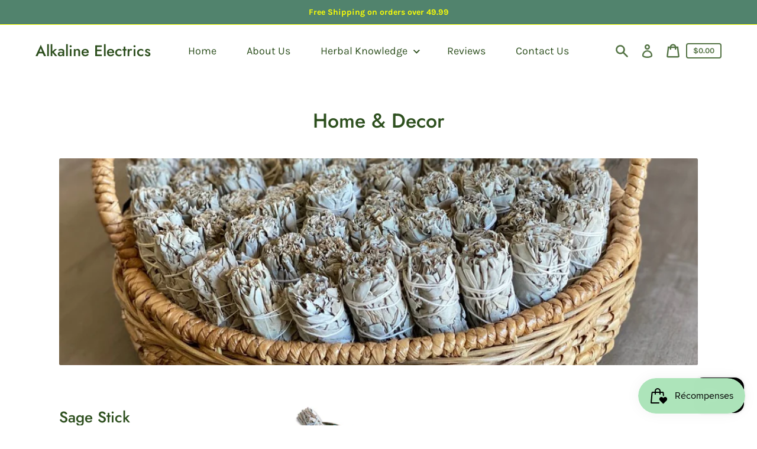

--- FILE ---
content_type: application/x-javascript
request_url: https://app.sealsubscriptions.com/shopify/public/status/shop/alkaline-electrics.myshopify.com.js?1769428388
body_size: -286
content:
var sealsubscriptions_settings_updated='1764904012';